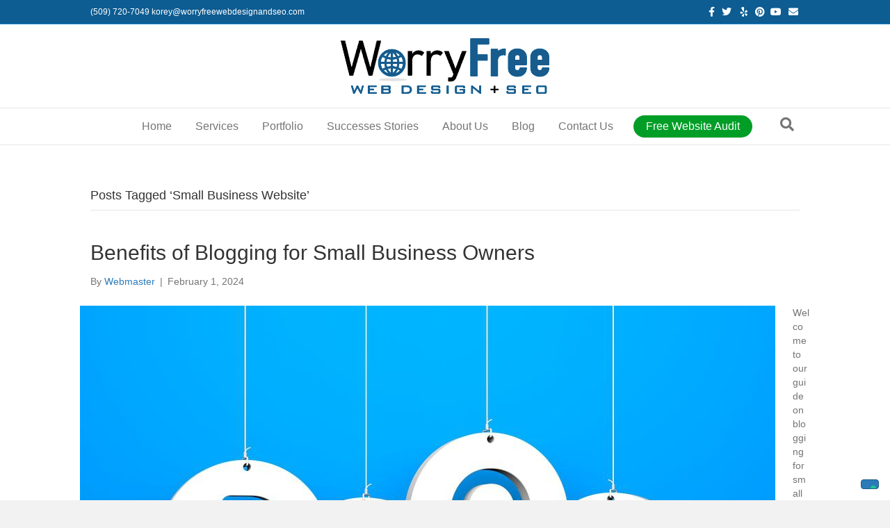

--- FILE ---
content_type: text/html; charset=UTF-8
request_url: https://worryfreewebdesignandseo.com/tag/small-business-website/
body_size: 13262
content:
<!DOCTYPE html>
<html lang="en-US" prefix="og: https://ogp.me/ns#">
<head>
<meta charset="UTF-8"/>
<meta name='viewport' content='width=device-width, initial-scale=1.0'/>
<meta http-equiv='X-UA-Compatible' content='IE=edge'/>
<link rel="profile" href="https://gmpg.org/xfn/11"/>
<style>img:is([sizes="auto" i], [sizes^="auto," i]){contain-intrinsic-size:3000px 1500px}</style>
<title>Small Business Website Worry Free Web Design and SEO</title>
<meta name="robots" content="follow, index, max-snippet:-1, max-video-preview:-1, max-image-preview:large"/>
<link rel="canonical" href="https://worryfreewebdesignandseo.com/tag/small-business-website/"/>
<meta property="og:locale" content="en_US"/>
<meta property="og:type" content="article"/>
<meta property="og:title" content="Small Business Website Worry Free Web Design and SEO"/>
<meta property="og:url" content="https://worryfreewebdesignandseo.com/tag/small-business-website/"/>
<meta property="og:site_name" content="Worry Free Web Design and SEO"/>
<meta property="article:publisher" content="https://www.facebook.com/worryfreewebdesignandseo/"/>
<meta name="twitter:card" content="summary_large_image"/>
<meta name="twitter:title" content="Small Business Website Worry Free Web Design and SEO"/>
<meta name="twitter:site" content="@@WorryFreeWebSEO"/>
<meta name="twitter:label1" content="Posts"/>
<meta name="twitter:data1" content="2"/>
<script type="application/ld+json" class="rank-math-schema-pro">{"@context":"https://schema.org","@graph":[{"@type":"Place","@id":"https://worryfreewebdesignandseo.com/#place","address":{"@type":"PostalAddress","streetAddress":"216 E Second Street","addressLocality":"Rosalia","addressRegion":"WA","postalCode":"99170","addressCountry":"United States"}},{"@type":"LocalBusiness","@id":"https://worryfreewebdesignandseo.com/#organization","name":"Worry Free Web Design and SEO","url":"https://worryfreewebdesignandseo.com","sameAs":["https://www.facebook.com/worryfreewebdesignandseo/","https://twitter.com/@WorryFreeWebSEO","https://www.pinterest.com/worryfreeseo/","https://www.youtube.com/channel/UC3BA1TOFxeP00sdBHuumE_w","https://www.linkedin.com/company/worry-free-web-design-and-seo/"],"address":{"@type":"PostalAddress","streetAddress":"216 E Second Street","addressLocality":"Rosalia","addressRegion":"WA","postalCode":"99170","addressCountry":"United States"},"logo":{"@type":"ImageObject","@id":"https://worryfreewebdesignandseo.com/#logo","url":"https://worryfreewebdesignandseo.com/wp-content/uploads/2018/05/Worry-Free-Web-Design-Logo-300x80-blue.png","contentUrl":"https://worryfreewebdesignandseo.com/wp-content/uploads/2018/05/Worry-Free-Web-Design-Logo-300x80-blue.png","caption":"Worry Free Web Design and SEO","inLanguage":"en-US","width":"196","height":"52"},"priceRange":"$$","openingHours":["Monday,Tuesday,Wednesday,Thursday,Friday,Saturday,Sunday :-:"],"location":{"@id":"https://worryfreewebdesignandseo.com/#place"},"image":{"@id":"https://worryfreewebdesignandseo.com/#logo"},"telephone":"+15097207049"},{"@type":"WebSite","@id":"https://worryfreewebdesignandseo.com/#website","url":"https://worryfreewebdesignandseo.com","name":"Worry Free Web Design and SEO","publisher":{"@id":"https://worryfreewebdesignandseo.com/#organization"},"inLanguage":"en-US"},{"@type":"BreadcrumbList","@id":"https://worryfreewebdesignandseo.com/tag/small-business-website/#breadcrumb","itemListElement":[{"@type":"ListItem","position":"1","item":{"@id":"https://worryfreewebdesignandseo.com","name":"Home"}},{"@type":"ListItem","position":"2","item":{"@id":"https://worryfreewebdesignandseo.com/tag/small-business-website/","name":"Small Business Website"}}]},{"@type":"CollectionPage","@id":"https://worryfreewebdesignandseo.com/tag/small-business-website/#webpage","url":"https://worryfreewebdesignandseo.com/tag/small-business-website/","name":"Small Business Website Worry Free Web Design and SEO","isPartOf":{"@id":"https://worryfreewebdesignandseo.com/#website"},"inLanguage":"en-US","breadcrumb":{"@id":"https://worryfreewebdesignandseo.com/tag/small-business-website/#breadcrumb"}}]}</script>
<link rel='dns-prefetch' href='//cdn.iubenda.com'/>
<link rel="alternate" type="application/rss+xml" title="Worry Free Web Design and SEO &raquo; Feed" href="https://worryfreewebdesignandseo.com/feed/"/>
<link rel="alternate" type="application/rss+xml" title="Worry Free Web Design and SEO &raquo; Comments Feed" href="https://worryfreewebdesignandseo.com/comments/feed/"/>
<link rel="alternate" type="application/rss+xml" title="Worry Free Web Design and SEO &raquo; Small Business Website Tag Feed" href="https://worryfreewebdesignandseo.com/tag/small-business-website/feed/"/>
<link rel="stylesheet" type="text/css" href="//worryfreewebdesignandseo.com/wp-content/cache/wpfc-minified/f2xnmlzc/hxrka.css" media="all"/>
<style id='wp-block-library-theme-inline-css'>.wp-block-audio :where(figcaption){color:#555;font-size:13px;text-align:center}.is-dark-theme .wp-block-audio :where(figcaption){color:#ffffffa6}.wp-block-audio{margin:0 0 1em}.wp-block-code{border:1px solid #ccc;border-radius:4px;font-family:Menlo,Consolas,monaco,monospace;padding:.8em 1em}.wp-block-embed :where(figcaption){color:#555;font-size:13px;text-align:center}.is-dark-theme .wp-block-embed :where(figcaption){color:#ffffffa6}.wp-block-embed{margin:0 0 1em}.blocks-gallery-caption{color:#555;font-size:13px;text-align:center}.is-dark-theme .blocks-gallery-caption{color:#ffffffa6}:root :where(.wp-block-image figcaption){color:#555;font-size:13px;text-align:center}.is-dark-theme :root :where(.wp-block-image figcaption){color:#ffffffa6}.wp-block-image{margin:0 0 1em}.wp-block-pullquote{border-bottom:4px solid;border-top:4px solid;color:currentColor;margin-bottom:1.75em}.wp-block-pullquote cite,.wp-block-pullquote footer,.wp-block-pullquote__citation{color:currentColor;font-size:.8125em;font-style:normal;text-transform:uppercase}.wp-block-quote{border-left:.25em solid;margin:0 0 1.75em;padding-left:1em}.wp-block-quote cite,.wp-block-quote footer{color:currentColor;font-size:.8125em;font-style:normal;position:relative}.wp-block-quote:where(.has-text-align-right){border-left:none;border-right:.25em solid;padding-left:0;padding-right:1em}.wp-block-quote:where(.has-text-align-center){border:none;padding-left:0}.wp-block-quote.is-large,.wp-block-quote.is-style-large,.wp-block-quote:where(.is-style-plain){border:none}.wp-block-search .wp-block-search__label{font-weight:700}.wp-block-search__button{border:1px solid #ccc;padding:.375em .625em}:where(.wp-block-group.has-background){padding:1.25em 2.375em}.wp-block-separator.has-css-opacity{opacity:.4}.wp-block-separator{border:none;border-bottom:2px solid;margin-left:auto;margin-right:auto}.wp-block-separator.has-alpha-channel-opacity{opacity:1}.wp-block-separator:not(.is-style-wide):not(.is-style-dots){width:100px}.wp-block-separator.has-background:not(.is-style-dots){border-bottom:none;height:1px}.wp-block-separator.has-background:not(.is-style-wide):not(.is-style-dots){height:2px}.wp-block-table{margin:0 0 1em}.wp-block-table td,.wp-block-table th{word-break:normal}.wp-block-table :where(figcaption){color:#555;font-size:13px;text-align:center}.is-dark-theme .wp-block-table :where(figcaption){color:#ffffffa6}.wp-block-video :where(figcaption){color:#555;font-size:13px;text-align:center}.is-dark-theme .wp-block-video :where(figcaption){color:#ffffffa6}.wp-block-video{margin:0 0 1em}:root :where(.wp-block-template-part.has-background){margin-bottom:0;margin-top:0;padding:1.25em 2.375em}</style>
<style id='classic-theme-styles-inline-css'>.wp-block-button__link{color:#fff;background-color:#32373c;border-radius:9999px;box-shadow:none;text-decoration:none;padding:calc(.667em + 2px) calc(1.333em + 2px);font-size:1.125em}.wp-block-file__button{background:#32373c;color:#fff;text-decoration:none}</style>
<style id='global-styles-inline-css'>:root{--wp--preset--aspect-ratio--square:1;--wp--preset--aspect-ratio--4-3:4/3;--wp--preset--aspect-ratio--3-4:3/4;--wp--preset--aspect-ratio--3-2:3/2;--wp--preset--aspect-ratio--2-3:2/3;--wp--preset--aspect-ratio--16-9:16/9;--wp--preset--aspect-ratio--9-16:9/16;--wp--preset--color--black:#000;--wp--preset--color--cyan-bluish-gray:#abb8c3;--wp--preset--color--white:#fff;--wp--preset--color--pale-pink:#f78da7;--wp--preset--color--vivid-red:#cf2e2e;--wp--preset--color--luminous-vivid-orange:#ff6900;--wp--preset--color--luminous-vivid-amber:#fcb900;--wp--preset--color--light-green-cyan:#7bdcb5;--wp--preset--color--vivid-green-cyan:#00d084;--wp--preset--color--pale-cyan-blue:#8ed1fc;--wp--preset--color--vivid-cyan-blue:#0693e3;--wp--preset--color--vivid-purple:#9b51e0;--wp--preset--color--fl-heading-text:#333;--wp--preset--color--fl-body-bg:#f2f2f2;--wp--preset--color--fl-body-text:#757575;--wp--preset--color--fl-accent:#2b7bb9;--wp--preset--color--fl-accent-hover:#2b7bb9;--wp--preset--color--fl-topbar-bg:#0d5c92;--wp--preset--color--fl-topbar-text:#fff;--wp--preset--color--fl-topbar-link:#fff;--wp--preset--color--fl-topbar-hover:#2b7bb9;--wp--preset--color--fl-header-bg:#fff;--wp--preset--color--fl-header-text:#949494;--wp--preset--color--fl-header-link:#757575;--wp--preset--color--fl-header-hover:#2b7bb9;--wp--preset--color--fl-nav-bg:#fff;--wp--preset--color--fl-nav-link:#757575;--wp--preset--color--fl-nav-hover:#2b7bb9;--wp--preset--color--fl-content-bg:#fff;--wp--preset--color--fl-footer-widgets-bg:#3f3f3f;--wp--preset--color--fl-footer-widgets-text:#fff;--wp--preset--color--fl-footer-widgets-link:#2b7bb9;--wp--preset--color--fl-footer-widgets-hover:#2b7bb9;--wp--preset--color--fl-footer-bg:#000;--wp--preset--color--fl-footer-text:#fff;--wp--preset--color--fl-footer-link:#fff;--wp--preset--color--fl-footer-hover:#fff;--wp--preset--gradient--vivid-cyan-blue-to-vivid-purple:linear-gradient(135deg,rgba(6,147,227,1) 0%,#9b51e0 100%);--wp--preset--gradient--light-green-cyan-to-vivid-green-cyan:linear-gradient(135deg,#7adcb4 0%,#00d082 100%);--wp--preset--gradient--luminous-vivid-amber-to-luminous-vivid-orange:linear-gradient(135deg,rgba(252,185,0,1) 0%,rgba(255,105,0,1) 100%);--wp--preset--gradient--luminous-vivid-orange-to-vivid-red:linear-gradient(135deg,rgba(255,105,0,1) 0%,#cf2e2e 100%);--wp--preset--gradient--very-light-gray-to-cyan-bluish-gray:linear-gradient(135deg,#eee 0%,#a9b8c3 100%);--wp--preset--gradient--cool-to-warm-spectrum:linear-gradient(135deg,#4aeadc 0%,#9778d1 20%,#cf2aba 40%,#ee2c82 60%,#fb6962 80%,#fef84c 100%);--wp--preset--gradient--blush-light-purple:linear-gradient(135deg,#ffceec 0%,#9896f0 100%);--wp--preset--gradient--blush-bordeaux:linear-gradient(135deg,#fecda5 0%,#fe2d2d 50%,#6b003e 100%);--wp--preset--gradient--luminous-dusk:linear-gradient(135deg,#ffcb70 0%,#c751c0 50%,#4158d0 100%);--wp--preset--gradient--pale-ocean:linear-gradient(135deg,#fff5cb 0%,#b6e3d4 50%,#33a7b5 100%);--wp--preset--gradient--electric-grass:linear-gradient(135deg,#caf880 0%,#71ce7e 100%);--wp--preset--gradient--midnight:linear-gradient(135deg,#020381 0%,#2874fc 100%);--wp--preset--font-size--small:13px;--wp--preset--font-size--medium:20px;--wp--preset--font-size--large:36px;--wp--preset--font-size--x-large:42px;--wp--preset--spacing--20:.44rem;--wp--preset--spacing--30:.67rem;--wp--preset--spacing--40:1rem;--wp--preset--spacing--50:1.5rem;--wp--preset--spacing--60:2.25rem;--wp--preset--spacing--70:3.38rem;--wp--preset--spacing--80:5.06rem;--wp--preset--shadow--natural:6px 6px 9px rgba(0,0,0,.2);--wp--preset--shadow--deep:12px 12px 50px rgba(0,0,0,.4);--wp--preset--shadow--sharp:6px 6px 0 rgba(0,0,0,.2);--wp--preset--shadow--outlined:6px 6px 0 -3px rgba(255,255,255,1) , 6px 6px rgba(0,0,0,1);--wp--preset--shadow--crisp:6px 6px 0 rgba(0,0,0,1)}:where(.is-layout-flex){gap:.5em}:where(.is-layout-grid){gap:.5em}body .is-layout-flex{display:flex}.is-layout-flex{flex-wrap:wrap;align-items:center}.is-layout-flex > :is(*, div){margin:0}body .is-layout-grid{display:grid}.is-layout-grid > :is(*, div){margin:0}:where(.wp-block-columns.is-layout-flex){gap:2em}:where(.wp-block-columns.is-layout-grid){gap:2em}:where(.wp-block-post-template.is-layout-flex){gap:1.25em}:where(.wp-block-post-template.is-layout-grid){gap:1.25em}.has-black-color{color:var(--wp--preset--color--black)!important}.has-cyan-bluish-gray-color{color:var(--wp--preset--color--cyan-bluish-gray)!important}.has-white-color{color:var(--wp--preset--color--white)!important}.has-pale-pink-color{color:var(--wp--preset--color--pale-pink)!important}.has-vivid-red-color{color:var(--wp--preset--color--vivid-red)!important}.has-luminous-vivid-orange-color{color:var(--wp--preset--color--luminous-vivid-orange)!important}.has-luminous-vivid-amber-color{color:var(--wp--preset--color--luminous-vivid-amber)!important}.has-light-green-cyan-color{color:var(--wp--preset--color--light-green-cyan)!important}.has-vivid-green-cyan-color{color:var(--wp--preset--color--vivid-green-cyan)!important}.has-pale-cyan-blue-color{color:var(--wp--preset--color--pale-cyan-blue)!important}.has-vivid-cyan-blue-color{color:var(--wp--preset--color--vivid-cyan-blue)!important}.has-vivid-purple-color{color:var(--wp--preset--color--vivid-purple)!important}.has-black-background-color{background-color:var(--wp--preset--color--black)!important}.has-cyan-bluish-gray-background-color{background-color:var(--wp--preset--color--cyan-bluish-gray)!important}.has-white-background-color{background-color:var(--wp--preset--color--white)!important}.has-pale-pink-background-color{background-color:var(--wp--preset--color--pale-pink)!important}.has-vivid-red-background-color{background-color:var(--wp--preset--color--vivid-red)!important}.has-luminous-vivid-orange-background-color{background-color:var(--wp--preset--color--luminous-vivid-orange)!important}.has-luminous-vivid-amber-background-color{background-color:var(--wp--preset--color--luminous-vivid-amber)!important}.has-light-green-cyan-background-color{background-color:var(--wp--preset--color--light-green-cyan)!important}.has-vivid-green-cyan-background-color{background-color:var(--wp--preset--color--vivid-green-cyan)!important}.has-pale-cyan-blue-background-color{background-color:var(--wp--preset--color--pale-cyan-blue)!important}.has-vivid-cyan-blue-background-color{background-color:var(--wp--preset--color--vivid-cyan-blue)!important}.has-vivid-purple-background-color{background-color:var(--wp--preset--color--vivid-purple)!important}.has-black-border-color{border-color:var(--wp--preset--color--black)!important}.has-cyan-bluish-gray-border-color{border-color:var(--wp--preset--color--cyan-bluish-gray)!important}.has-white-border-color{border-color:var(--wp--preset--color--white)!important}.has-pale-pink-border-color{border-color:var(--wp--preset--color--pale-pink)!important}.has-vivid-red-border-color{border-color:var(--wp--preset--color--vivid-red)!important}.has-luminous-vivid-orange-border-color{border-color:var(--wp--preset--color--luminous-vivid-orange)!important}.has-luminous-vivid-amber-border-color{border-color:var(--wp--preset--color--luminous-vivid-amber)!important}.has-light-green-cyan-border-color{border-color:var(--wp--preset--color--light-green-cyan)!important}.has-vivid-green-cyan-border-color{border-color:var(--wp--preset--color--vivid-green-cyan)!important}.has-pale-cyan-blue-border-color{border-color:var(--wp--preset--color--pale-cyan-blue)!important}.has-vivid-cyan-blue-border-color{border-color:var(--wp--preset--color--vivid-cyan-blue)!important}.has-vivid-purple-border-color{border-color:var(--wp--preset--color--vivid-purple)!important}.has-vivid-cyan-blue-to-vivid-purple-gradient-background{background:var(--wp--preset--gradient--vivid-cyan-blue-to-vivid-purple)!important}.has-light-green-cyan-to-vivid-green-cyan-gradient-background{background:var(--wp--preset--gradient--light-green-cyan-to-vivid-green-cyan)!important}.has-luminous-vivid-amber-to-luminous-vivid-orange-gradient-background{background:var(--wp--preset--gradient--luminous-vivid-amber-to-luminous-vivid-orange)!important}.has-luminous-vivid-orange-to-vivid-red-gradient-background{background:var(--wp--preset--gradient--luminous-vivid-orange-to-vivid-red)!important}.has-very-light-gray-to-cyan-bluish-gray-gradient-background{background:var(--wp--preset--gradient--very-light-gray-to-cyan-bluish-gray)!important}.has-cool-to-warm-spectrum-gradient-background{background:var(--wp--preset--gradient--cool-to-warm-spectrum)!important}.has-blush-light-purple-gradient-background{background:var(--wp--preset--gradient--blush-light-purple)!important}.has-blush-bordeaux-gradient-background{background:var(--wp--preset--gradient--blush-bordeaux)!important}.has-luminous-dusk-gradient-background{background:var(--wp--preset--gradient--luminous-dusk)!important}.has-pale-ocean-gradient-background{background:var(--wp--preset--gradient--pale-ocean)!important}.has-electric-grass-gradient-background{background:var(--wp--preset--gradient--electric-grass)!important}.has-midnight-gradient-background{background:var(--wp--preset--gradient--midnight)!important}.has-small-font-size{font-size:var(--wp--preset--font-size--small)!important}.has-medium-font-size{font-size:var(--wp--preset--font-size--medium)!important}.has-large-font-size{font-size:var(--wp--preset--font-size--large)!important}.has-x-large-font-size{font-size:var(--wp--preset--font-size--x-large)!important}:where(.wp-block-post-template.is-layout-flex){gap:1.25em}:where(.wp-block-post-template.is-layout-grid){gap:1.25em}:where(.wp-block-columns.is-layout-flex){gap:2em}:where(.wp-block-columns.is-layout-grid){gap:2em}:root :where(.wp-block-pullquote){font-size:1.5em;line-height:1.6}</style>
<link rel="stylesheet" type="text/css" href="//worryfreewebdesignandseo.com/wp-content/cache/wpfc-minified/qkceknmz/hxsio.css" media="all"/>
<link rel="https://api.w.org/" href="https://worryfreewebdesignandseo.com/wp-json/"/><link rel="alternate" title="JSON" type="application/json" href="https://worryfreewebdesignandseo.com/wp-json/wp/v2/tags/13"/><link rel="EditURI" type="application/rsd+xml" title="RSD" href="https://worryfreewebdesignandseo.com/xmlrpc.php?rsd"/>
<meta name="generator" content="WordPress 6.8.2"/>
<style>ul.legalfooter li{list-style:none;float:left;padding-right:20px}.accept{display:none;border:1px solid #000;background:#000;color:#fff;border-radius:3px;-moz-border-radius:3px;-webkit-border-radius:3px;padding:5px}</style>
<script id="google_gtagjs" src="https://www.googletagmanager.com/gtag/js?id=G-2WR0LYKJZ8" async></script>
<style id="wp-custom-css">.fl-page-nav .navbar-nav>li.ss-nav-button{padding:10px}.fl-page-nav .navbar-nav>li.ss-nav-button>a{padding:5px 18px!important;color:#fff!important;border-radius:20px;background-color:#009e26}.fl-page-header-fixed .fl-page-nav .navbar-nav>li.ss-nav-button>a{position:relative;bottom:6px}.fl-page-nav .navbar-nav>li.ss-nav-button>a:active,.fl-page-nav .navbar-nav>li.ss-nav-button>a:hover{color:#fff!important;background-color:#0d5c92}</style>
<link rel="apple-touch-icon" sizes="180x180" href="/apple-touch-icon.png">
<link rel="icon" type="image/png" sizes="32x32" href="/favicon-32x32.png">
<link rel="icon" type="image/png" sizes="16x16" href="/favicon-16x16.png">
<link rel="manifest" href="/site.webmanifest">
<link rel="mask-icon" href="/safari-pinned-tab.svg" color="#5bbad5">
<meta name="msapplication-TileColor" content="#da532c">
<meta name="theme-color" content="#ffffff">
<script data-wpfc-render="false">var Wpfcll={s:[],osl:0,scroll:false,i:function(){Wpfcll.ss();window.addEventListener('load',function(){let observer=new MutationObserver(mutationRecords=>{Wpfcll.osl=Wpfcll.s.length;Wpfcll.ss();if(Wpfcll.s.length > Wpfcll.osl){Wpfcll.ls(false);}});observer.observe(document.getElementsByTagName("html")[0],{childList:true,attributes:true,subtree:true,attributeFilter:["src"],attributeOldValue:false,characterDataOldValue:false});Wpfcll.ls(true);});window.addEventListener('scroll',function(){Wpfcll.scroll=true;Wpfcll.ls(false);});window.addEventListener('resize',function(){Wpfcll.scroll=true;Wpfcll.ls(false);});window.addEventListener('click',function(){Wpfcll.scroll=true;Wpfcll.ls(false);});},c:function(e,pageload){var w=document.documentElement.clientHeight || body.clientHeight;var n=0;if(pageload){n=0;}else{n=(w > 800) ? 800:200;n=Wpfcll.scroll ? 800:n;}var er=e.getBoundingClientRect();var t=0;var p=e.parentNode ? e.parentNode:false;if(typeof p.getBoundingClientRect=="undefined"){var pr=false;}else{var pr=p.getBoundingClientRect();}if(er.x==0 && er.y==0){for(var i=0;i < 10;i++){if(p){if(pr.x==0 && pr.y==0){if(p.parentNode){p=p.parentNode;}if(typeof p.getBoundingClientRect=="undefined"){pr=false;}else{pr=p.getBoundingClientRect();}}else{t=pr.top;break;}}};}else{t=er.top;}if(w - t+n > 0){return true;}return false;},r:function(e,pageload){var s=this;var oc,ot;try{oc=e.getAttribute("data-wpfc-original-src");ot=e.getAttribute("data-wpfc-original-srcset");originalsizes=e.getAttribute("data-wpfc-original-sizes");if(s.c(e,pageload)){if(oc || ot){if(e.tagName=="DIV" || e.tagName=="A" || e.tagName=="SPAN"){e.style.backgroundImage="url("+oc+")";e.removeAttribute("data-wpfc-original-src");e.removeAttribute("data-wpfc-original-srcset");e.removeAttribute("onload");}else{if(oc){e.setAttribute('src',oc);}if(ot){e.setAttribute('srcset',ot);}if(originalsizes){e.setAttribute('sizes',originalsizes);}if(e.getAttribute("alt") && e.getAttribute("alt")=="blank"){e.removeAttribute("alt");}e.removeAttribute("data-wpfc-original-src");e.removeAttribute("data-wpfc-original-srcset");e.removeAttribute("data-wpfc-original-sizes");e.removeAttribute("onload");if(e.tagName=="IFRAME"){var y="https://www.youtube.com/embed/";if(navigator.userAgent.match(/\sEdge?\/\d/i)){e.setAttribute('src',e.getAttribute("src").replace(/.+\/templates\/youtube\.html\#/,y));}e.onload=function(){if(typeof window.jQuery !="undefined"){if(jQuery.fn.fitVids){jQuery(e).parent().fitVids({customSelector:"iframe[src]"});}}var s=e.getAttribute("src").match(/templates\/youtube\.html\#(.+)/);if(s){try{var i=e.contentDocument || e.contentWindow;if(i.location.href=="about:blank"){e.setAttribute('src',y+s[1]);}}catch(err){e.setAttribute('src',y+s[1]);}}}}}}else{if(e.tagName=="NOSCRIPT"){if(typeof window.jQuery !="undefined"){if(jQuery(e).attr("data-type")=="wpfc"){e.removeAttribute("data-type");jQuery(e).after(jQuery(e).text());}}}}}}catch(error){console.log(error);console.log("==>",e);}},ss:function(){var i=Array.prototype.slice.call(document.getElementsByTagName("img"));var f=Array.prototype.slice.call(document.getElementsByTagName("iframe"));var d=Array.prototype.slice.call(document.getElementsByTagName("div"));var a=Array.prototype.slice.call(document.getElementsByTagName("a"));var s=Array.prototype.slice.call(document.getElementsByTagName("span"));var n=Array.prototype.slice.call(document.getElementsByTagName("noscript"));this.s=i.concat(f).concat(d).concat(a).concat(s).concat(n);},ls:function(pageload){var s=this;[].forEach.call(s.s,function(e,index){s.r(e,pageload);});}};document.addEventListener('DOMContentLoaded',function(){wpfci();});function wpfci(){Wpfcll.i();}</script>
</head>
<body class="archive tag tag-small-business-website tag-13 wp-theme-bb-theme wp-child-theme-bb-theme-child fl-builder-2-9-4 fl-theme-1-7-18-1 fl-no-js fl-framework-bootstrap fl-preset-default fl-full-width fl-shrink fl-scroll-to-top fl-search-active" itemscope="itemscope" itemtype="https://schema.org/WebPage">
<noscript><p><a target="_blank" href="https://www.iubenda.com/privacy-policy/30902670/cookie-policy">Cookie policy</a></p></noscript><a aria-label="Skip to content" class="fl-screen-reader-text" href="#fl-main-content">Skip to content</a><div class="fl-page">
<div class="fl-page-bar">
<div class="fl-page-bar-container container">
<div class="fl-page-bar-row row">
<div class="col-sm-6 col-md-6 text-left clearfix"><div class="fl-page-bar-text fl-page-bar-text-1">(509) 720-7049 <a href="/cdn-cgi/l/email-protection" class="__cf_email__" data-cfemail="375c5845524e77405845454e514552524052555352445e50595659534452581954585a">[email&#160;protected]</a></div></div><div class="col-sm-6 col-md-6 text-right clearfix">	<div class="fl-social-icons"> <a href="https://www.facebook.com/worryfreewebdesignandseo/" target="_self" rel="noopener noreferrer"><span class="sr-only">Facebook</span><i aria-hidden="true" class="fab fa-facebook-f mono"></i></a><a href="https://twitter.com/WorryFreeWebSEO" target="_self" rel="noopener noreferrer"><span class="sr-only">Twitter</span><i aria-hidden="true" class="fab fa-twitter mono"></i></a><a href="https://www.yelp.com/biz/worry-free-web-design-and-seo-mukilteo" target="_self" rel="noopener noreferrer"><span class="sr-only">Yelp</span><i aria-hidden="true" class="fab fa-yelp mono"></i></a><a href="https://www.pinterest.com/worryfreeseo/" target="_self" rel="noopener noreferrer"><span class="sr-only">Pinterest</span><i aria-hidden="true" class="fab fa-pinterest mono"></i></a><a href="https://www.youtube.com/channel/UC3BA1TOFxeP00sdBHuumE_w" target="_self" rel="noopener noreferrer"><span class="sr-only">Youtube</span><i aria-hidden="true" class="fab fa-youtube mono"></i></a><a href="/cdn-cgi/l/email-protection#87ece8f5e2fec7f0e8f5f5fee1f5e2e2f0e2e5e3e2f4eee0e9e6e9e3f4e2e8a9e4e8ea" rel="noopener noreferrer"><span class="sr-only">Email</span><i aria-hidden="true" class="fas fa-envelope mono"></i></a></div></div></div></div></div><header class="fl-page-header fl-page-header-primary fl-page-nav-centered fl-page-nav-toggle-button fl-page-nav-toggle-visible-mobile" itemscope="itemscope" itemtype="https://schema.org/WPHeader" role="banner">
<div class="fl-page-header-wrap">
<div class="fl-page-header-container container">
<div class="fl-page-header-row row">
<div class="col-md-12 fl-page-header-logo-col">
<div class="fl-page-header-logo" itemscope="itemscope" itemtype="https://schema.org/Organization"> <a href="https://worryfreewebdesignandseo.com/" itemprop="url"><img class="fl-logo-img" loading="false" data-no-lazy="1" itemscope itemtype="https://schema.org/ImageObject" src="https://worryfreewebdesignandseo.com/wp-content/uploads/2018/05/Worry-Free-Web-Design-Logo-300x80-blue.png" data-retina="" title="" width="300" data-width="300" height="80" data-height="80" alt="Worry Free Web Design and SEO"/><meta itemprop="name" content="Worry Free Web Design and SEO"/></a></div></div></div></div></div><div class="fl-page-nav-wrap">
<div class="fl-page-nav-container container">
<nav class="fl-page-nav fl-nav navbar navbar-default navbar-expand-md" aria-label="Header Menu" itemscope="itemscope" itemtype="https://schema.org/SiteNavigationElement" role="navigation">
<button type="button" class="navbar-toggle navbar-toggler" data-toggle="collapse" data-target=".fl-page-nav-collapse">
<span>Menu</span>
</button>
<div class="fl-page-nav-collapse collapse navbar-collapse">
<ul id="menu-main-menu" class="nav navbar-nav menu fl-theme-menu"><li id="menu-item-8545" class="menu-item menu-item-type-post_type menu-item-object-page menu-item-home menu-item-8545 nav-item"><a href="https://worryfreewebdesignandseo.com/" title="Worry Free Web Design and SEO Home" class="nav-link">Home</a></li>
<li id="menu-item-88" class="menu-item menu-item-type-custom menu-item-object-custom menu-item-has-children menu-item-88 nav-item"><a href="#" title="Web Design and SEO Services" class="nav-link">Services</a><div class="fl-submenu-icon-wrap"><span class="fl-submenu-toggle-icon"></span></div><ul class="sub-menu">
<li id="menu-item-25854" class="menu-item menu-item-type-post_type menu-item-object-page menu-item-25854 nav-item"><a href="https://worryfreewebdesignandseo.com/local-seo/" class="nav-link">Local SEO</a></li>
<li id="menu-item-16390" class="menu-item menu-item-type-post_type menu-item-object-page menu-item-16390 nav-item"><a href="https://worryfreewebdesignandseo.com/e-commerce-seo/" class="nav-link">E-Commerce SEO</a></li>
<li id="menu-item-86" class="menu-item menu-item-type-post_type menu-item-object-page menu-item-86 nav-item"><a href="https://worryfreewebdesignandseo.com/spokane-web-design-company/" class="nav-link">Web Design</a></li>
<li id="menu-item-84" class="menu-item menu-item-type-post_type menu-item-object-page menu-item-84 nav-item"><a href="https://worryfreewebdesignandseo.com/spokane-social-media-management/" title="Social Media Marketing" class="nav-link">Social Media</a></li>
</ul>
</li>
<li id="menu-item-83" class="menu-item menu-item-type-post_type menu-item-object-page menu-item-83 nav-item"><a href="https://worryfreewebdesignandseo.com/portfolio/" title="Web Design Portfolio" class="nav-link">Portfolio</a></li>
<li id="menu-item-21889" class="menu-item menu-item-type-post_type menu-item-object-page menu-item-21889 nav-item"><a href="https://worryfreewebdesignandseo.com/successes-stories/" class="nav-link">Successes Stories</a></li>
<li id="menu-item-100" class="menu-item menu-item-type-post_type menu-item-object-page menu-item-has-children menu-item-100 nav-item"><a href="https://worryfreewebdesignandseo.com/about-us/" title="About Worry Free Web Design and SEO" class="nav-link">About Us</a><div class="fl-submenu-icon-wrap"><span class="fl-submenu-toggle-icon"></span></div><ul class="sub-menu">
<li id="menu-item-145" class="menu-item menu-item-type-post_type menu-item-object-page menu-item-145 nav-item"><a href="https://worryfreewebdesignandseo.com/client-support/" title="Client Support &#8211; Helpdesk" class="nav-link">Client Support</a></li>
<li id="menu-item-146" class="menu-item menu-item-type-post_type menu-item-object-page menu-item-146 nav-item"><a href="https://worryfreewebdesignandseo.com/faq/" class="nav-link">FAQ</a></li>
</ul>
</li>
<li id="menu-item-97" class="menu-item menu-item-type-post_type menu-item-object-page menu-item-97 nav-item"><a href="https://worryfreewebdesignandseo.com/blog/" title="Tips, Tricks, DIY, and Website Updates" class="nav-link">Blog</a></li>
<li id="menu-item-98" class="menu-item menu-item-type-post_type menu-item-object-page menu-item-98 nav-item"><a href="https://worryfreewebdesignandseo.com/contact-us/" class="nav-link">Contact Us</a></li>
<li id="menu-item-8552" class="ss-nav-button menu-item menu-item-type-post_type menu-item-object-page menu-item-8552 nav-item"><a href="https://worryfreewebdesignandseo.com/free-website-audit/" class="nav-link">Free Website Audit</a></li>
</ul><div class="fl-page-nav-search"> <a href="#" class="fas fa-search" aria-label="Search" aria-expanded="false" aria-haspopup="true" id='flsearchform'></a> <form method="get" role="search" aria-label="Search" action="https://worryfreewebdesignandseo.com/" title="Type and press Enter to search."> <input type="search" class="fl-search-input form-control" name="s" placeholder="Search" value="" aria-labelledby="flsearchform"/> </form></div></div></nav></div></div></header>
<div id="fl-main-content" class="fl-page-content" itemprop="mainContentOfPage" role="main">
<div class="fl-archive container">
<div class="row">
<div class="fl-content col-md-12" itemscope="itemscope" itemtype="https://schema.org/Blog">
<header class="fl-archive-header" role="banner">
<h1 class="fl-archive-title">Posts Tagged &#8216;Small Business Website&#8217;</h1>
</header>
<article class="fl-post post-26063 post type-post status-publish format-standard has-post-thumbnail hentry category-how-tos category-seo tag-blog tag-seo-for-small-business tag-small-business-website" id="fl-post-26063" itemscope="itemscope" itemtype="https://schema.org/BlogPosting">
<header class="fl-post-header">
<h2 class="fl-post-title" itemprop="headline">
<a href="https://worryfreewebdesignandseo.com/benefits-blogging-small-business/" rel="bookmark" title="Benefits of Blogging for Small Business Owners ">Benefits of Blogging for Small Business Owners </a>
</h2>
<div class="fl-post-meta fl-post-meta-top"><span class="fl-post-author">By <a href="https://worryfreewebdesignandseo.com/author/adminx/"><span>Webmaster</span></a></span><span class="fl-sep"> | </span><span class="fl-post-date">February 1, 2024</span></div><meta itemscope itemprop="mainEntityOfPage" itemtype="https://schema.org/WebPage" itemid="https://worryfreewebdesignandseo.com/benefits-blogging-small-business/" content="Benefits of Blogging for Small Business Owners "/><meta itemprop="datePublished" content="2024-02-01"/><meta itemprop="dateModified" content="2025-05-19"/><div itemprop="publisher" itemscope itemtype="https://schema.org/Organization"><meta itemprop="name" content="Worry Free Web Design and SEO"><div itemprop="logo" itemscope itemtype="https://schema.org/ImageObject"><meta itemprop="url" content="https://worryfreewebdesignandseo.com/wp-content/uploads/2018/05/Worry-Free-Web-Design-Logo-300x80-blue.png"></div></div><div itemscope itemprop="author" itemtype="https://schema.org/Person"><meta itemprop="url" content="https://worryfreewebdesignandseo.com/author/adminx/"/><meta itemprop="name" content="Webmaster"/></div><div itemscope itemprop="image" itemtype="https://schema.org/ImageObject"><meta itemprop="url" content="https://worryfreewebdesignandseo.com/wp-content/uploads/2024/02/small-business-blogging.jpg"/><meta itemprop="width" content="1000"/><meta itemprop="height" content="625"/></div><div itemprop="interactionStatistic" itemscope itemtype="https://schema.org/InteractionCounter"><meta itemprop="interactionType" content="https://schema.org/CommentAction"/><meta itemprop="userInteractionCount" content="0"/></div></header>
<div class="row fl-post-image-beside-wrap">
<div class="fl-post-image-beside">
<div class="fl-post-thumb"> <a href="https://worryfreewebdesignandseo.com/benefits-blogging-small-business/" rel="bookmark" title="Benefits of Blogging for Small Business Owners "> <img width="1000" height="625" src="https://worryfreewebdesignandseo.com/wp-content/uploads/2024/02/small-business-blogging.jpg" class="attachment-large size-large wp-post-image" alt="small-business-blogging" aria-label="Benefits of Blogging for Small Business Owners " decoding="async" fetchpriority="high" srcset="https://worryfreewebdesignandseo.com/wp-content/uploads/2024/02/small-business-blogging.jpg 1000w, https://worryfreewebdesignandseo.com/wp-content/uploads/2024/02/small-business-blogging-300x188.jpg 300w, https://worryfreewebdesignandseo.com/wp-content/uploads/2024/02/small-business-blogging-768x480.jpg 768w" sizes="(max-width: 1000px) 100vw, 1000px" title="small business blogging"> </a></div></div><div class="fl-post-content-beside">
<div class="fl-post-content clearfix" itemprop="text"> <p>Welcome to our guide on blogging for small businesses. In this blog article, we&#8217;ll explore how blogging can be a game-changer for your online presence and provide you with insights into why you should be starting a blog for your small business, if you don&#8217;t already have one. Before we delve into the &#8220;how,&#8221; let&#8217;s&hellip;</p> <a class="fl-post-more-link" href="https://worryfreewebdesignandseo.com/benefits-blogging-small-business/">Read More</a></div></div></div></article>
<article class="fl-post post-12633 post type-post status-publish format-standard has-post-thumbnail hentry category-general category-seo tag-seo-for-small-business tag-small-business-website" id="fl-post-12633" itemscope="itemscope" itemtype="https://schema.org/BlogPosting">
<header class="fl-post-header">
<h2 class="fl-post-title" itemprop="headline">
<a href="https://worryfreewebdesignandseo.com/10-reason-a-website-is-crucial-for-your-business-learn-why/" rel="bookmark" title="10 Reason A Website Is Crucial For Your Business. Learn Why!">10 Reason A Website Is Crucial For Your Business. Learn Why!</a>
</h2>
<div class="fl-post-meta fl-post-meta-top"><span class="fl-post-author">By <a href="https://worryfreewebdesignandseo.com/author/adminx/"><span>Webmaster</span></a></span><span class="fl-sep"> | </span><span class="fl-post-date">October 31, 2019</span></div><meta itemscope itemprop="mainEntityOfPage" itemtype="https://schema.org/WebPage" itemid="https://worryfreewebdesignandseo.com/10-reason-a-website-is-crucial-for-your-business-learn-why/" content="10 Reason A Website Is Crucial For Your Business. Learn Why!"/><meta itemprop="datePublished" content="2019-10-31"/><meta itemprop="dateModified" content="2025-05-19"/><div itemprop="publisher" itemscope itemtype="https://schema.org/Organization"><meta itemprop="name" content="Worry Free Web Design and SEO"><div itemprop="logo" itemscope itemtype="https://schema.org/ImageObject"><meta itemprop="url" content="https://worryfreewebdesignandseo.com/wp-content/uploads/2018/05/Worry-Free-Web-Design-Logo-300x80-blue.png"></div></div><div itemscope itemprop="author" itemtype="https://schema.org/Person"><meta itemprop="url" content="https://worryfreewebdesignandseo.com/author/adminx/"/><meta itemprop="name" content="Webmaster"/></div><div itemscope itemprop="image" itemtype="https://schema.org/ImageObject"><meta itemprop="url" content="https://worryfreewebdesignandseo.com/wp-content/uploads/2019/10/10-reasons-a-website-is-crucial-for-your-business.jpg"/><meta itemprop="width" content="1447"/><meta itemprop="height" content="965"/></div><div itemprop="interactionStatistic" itemscope itemtype="https://schema.org/InteractionCounter"><meta itemprop="interactionType" content="https://schema.org/CommentAction"/><meta itemprop="userInteractionCount" content="0"/></div></header>
<div class="row fl-post-image-beside-wrap">
<div class="fl-post-image-beside">
<div class="fl-post-thumb"> <a href="https://worryfreewebdesignandseo.com/10-reason-a-website-is-crucial-for-your-business-learn-why/" rel="bookmark" title="10 Reason A Website Is Crucial For Your Business. Learn Why!"> <img width="1024" height="683" src="https://worryfreewebdesignandseo.com/wp-content/uploads/2019/10/10-reasons-a-website-is-crucial-for-your-business-1024x683.jpg" class="attachment-large size-large wp-post-image" alt="10 Reasons A Website Is Crucial For Your Business" aria-label="10 Reason A Website Is Crucial For Your Business. Learn Why!" decoding="async" srcset="https://worryfreewebdesignandseo.com/wp-content/uploads/2019/10/10-reasons-a-website-is-crucial-for-your-business-1024x683.jpg 1024w, https://worryfreewebdesignandseo.com/wp-content/uploads/2019/10/10-reasons-a-website-is-crucial-for-your-business-300x200.jpg 300w, https://worryfreewebdesignandseo.com/wp-content/uploads/2019/10/10-reasons-a-website-is-crucial-for-your-business-768x512.jpg 768w, https://worryfreewebdesignandseo.com/wp-content/uploads/2019/10/10-reasons-a-website-is-crucial-for-your-business.jpg 1447w" sizes="(max-width: 1024px) 100vw, 1024px" title="10 reasons a website is crucial for your business"> </a></div></div><div class="fl-post-content-beside">
<div class="fl-post-content clearfix" itemprop="text"> <p>1. The Internet is the Reason Why Phone Books are Obsolete When was the last time you’ve seen a phone book in homes and businesses? I’m going to guess that it’s been a while. Nowadays, people use the internet like a phonebook. When a customer first starts to think about the buying process for almost&hellip;</p> <a class="fl-post-more-link" href="https://worryfreewebdesignandseo.com/10-reason-a-website-is-crucial-for-your-business-learn-why/">Read More</a></div></div></div></article></div></div></div></div><footer class="fl-page-footer-wrap" itemscope="itemscope" itemtype="https://schema.org/WPFooter" role="contentinfo">
<div class="fl-page-footer-widgets">
<div class="fl-page-footer-widgets-container container">
<div class="fl-page-footer-widgets-row row">
<div class="col-sm-4 col-md-4 fl-page-footer-widget-col fl-page-footer-widget-col-1"><aside id="text-3" class="fl-widget widget_text"><h4 class="fl-widget-title">Worry Free Web Design and SEO</h4>			<div class="textwidget"><p>216 E 2nd St.<br/> Rosalia, WA 99170</p> <p>(509) 720-7049<br/> <a href="/cdn-cgi/l/email-protection" class="__cf_email__" data-cfemail="bbd0d4c9dec2fbccd4c9c9c2ddc9dedeccded9dfdec8d2dcd5dad5dfc8ded495d8d4d6">[email&#160;protected]</a></p></div></aside></div><div class="col-sm-4 col-md-4 fl-page-footer-widget-col fl-page-footer-widget-col-2"><aside id="nav_menu-5" class="fl-widget widget_nav_menu"><h4 class="fl-widget-title">Web Design and SEO Tips</h4><div class="menu-blog-container"><ul id="menu-blog" class="menu"><li id="menu-item-16595" class="menu-item menu-item-type-post_type menu-item-object-post menu-item-16595"><a href="https://worryfreewebdesignandseo.com/how-to-get-more-customers-from-your-website/">How to Get More Customers From Your Website in 2024</a></li> <li id="menu-item-16596" class="menu-item menu-item-type-post_type menu-item-object-post menu-item-16596"><a href="https://worryfreewebdesignandseo.com/why-every-small-business-should-have-a-great-website/">Why Every Small Business Should Have a Great Website</a></li> <li id="menu-item-16597" class="menu-item menu-item-type-post_type menu-item-object-post menu-item-16597"><a href="https://worryfreewebdesignandseo.com/the-complete-guide-to-seo-what-it-is-how-it-works-and-the-tools-youll-need/">The Complete Guide To SEO: What It Is, How It Works, And The Tools You’ll Need</a></li> <li id="menu-item-16598" class="menu-item menu-item-type-post_type menu-item-object-post menu-item-16598"><a href="https://worryfreewebdesignandseo.com/10-reason-a-website-is-crucial-for-your-business-learn-why/">10 Reason A Website Is Crucial For Your Business. Learn Why!</a></li> <li id="menu-item-16599" class="menu-item menu-item-type-post_type menu-item-object-post menu-item-16599"><a href="https://worryfreewebdesignandseo.com/10-ways-to-optimize-your-website/">10 ways to optimize your website</a></li> </ul></div></aside></div><div class="col-sm-4 col-md-4 fl-page-footer-widget-col fl-page-footer-widget-col-3"><aside id="grp_widget-2" class="fl-widget google-reviews-pro">
<div class="wp-gr wpac">
<div class="wp-google-list wp-dark">
<div class="wp-google-place">
<div class="wp-google-left"> <img onload="Wpfcll.r(this,true);" src="https://worryfreewebdesignandseo.com/wp-content/plugins/wp-fastest-cache-premium/pro/images/blank.gif" data-wpfc-original-src="https://lh3.googleusercontent.com/p/AF1QipMW3r780CWQk-_PnHGeXhL8R0zyc3ahW8vrB-Kg=s1600-w300-h300" alt="Worry Free Web Design and SEO" onerror="if(this.src!='https://lh3.googleusercontent.com/-8hepWJzFXpE/AAAAAAAAAAI/AAAAAAAAAAA/I80WzYfIxCQ/s64-c/114307615494839964028.jpg')this.src='https://lh3.googleusercontent.com/-8hepWJzFXpE/AAAAAAAAAAI/AAAAAAAAAAA/I80WzYfIxCQ/s64-c/114307615494839964028.jpg';"></div><div class="wp-google-right">
<div class="wp-google-name"> <a href="https://maps.google.com/?cid=18068803144649610975"><span>Worry Free Web Design and SEO</span></a></div><div> <span class="wp-google-rating">5.0</span> <span class="wp-google-stars"><span class="wp-stars"><span class="wp-star"><svg xmlns="http://www.w3.org/2000/svg" version="1.1" width="17" height="17" viewBox="0 0 1792 1792"><path d="M1728 647q0 22-26 48l-363 354 86 500q1 7 1 20 0 21-10.5 35.5t-30.5 14.5q-19 0-40-12l-449-236-449 236q-22 12-40 12-21 0-31.5-14.5t-10.5-35.5q0-6 2-20l86-500-364-354q-25-27-25-48 0-37 56-46l502-73 225-455q19-41 49-41t49 41l225 455 502 73q56 9 56 46z" fill="#e7711b"></path></svg></span><span class="wp-star"><svg xmlns="http://www.w3.org/2000/svg" version="1.1" width="17" height="17" viewBox="0 0 1792 1792"><path d="M1728 647q0 22-26 48l-363 354 86 500q1 7 1 20 0 21-10.5 35.5t-30.5 14.5q-19 0-40-12l-449-236-449 236q-22 12-40 12-21 0-31.5-14.5t-10.5-35.5q0-6 2-20l86-500-364-354q-25-27-25-48 0-37 56-46l502-73 225-455q19-41 49-41t49 41l225 455 502 73q56 9 56 46z" fill="#e7711b"></path></svg></span><span class="wp-star"><svg xmlns="http://www.w3.org/2000/svg" version="1.1" width="17" height="17" viewBox="0 0 1792 1792"><path d="M1728 647q0 22-26 48l-363 354 86 500q1 7 1 20 0 21-10.5 35.5t-30.5 14.5q-19 0-40-12l-449-236-449 236q-22 12-40 12-21 0-31.5-14.5t-10.5-35.5q0-6 2-20l86-500-364-354q-25-27-25-48 0-37 56-46l502-73 225-455q19-41 49-41t49 41l225 455 502 73q56 9 56 46z" fill="#e7711b"></path></svg></span><span class="wp-star"><svg xmlns="http://www.w3.org/2000/svg" version="1.1" width="17" height="17" viewBox="0 0 1792 1792"><path d="M1728 647q0 22-26 48l-363 354 86 500q1 7 1 20 0 21-10.5 35.5t-30.5 14.5q-19 0-40-12l-449-236-449 236q-22 12-40 12-21 0-31.5-14.5t-10.5-35.5q0-6 2-20l86-500-364-354q-25-27-25-48 0-37 56-46l502-73 225-455q19-41 49-41t49 41l225 455 502 73q56 9 56 46z" fill="#e7711b"></path></svg></span><span class="wp-star"><svg xmlns="http://www.w3.org/2000/svg" version="1.1" width="17" height="17" viewBox="0 0 1792 1792"><path d="M1728 647q0 22-26 48l-363 354 86 500q1 7 1 20 0 21-10.5 35.5t-30.5 14.5q-19 0-40-12l-449-236-449 236q-22 12-40 12-21 0-31.5-14.5t-10.5-35.5q0-6 2-20l86-500-364-354q-25-27-25-48 0-37 56-46l502-73 225-455q19-41 49-41t49 41l225 455 502 73q56 9 56 46z" fill="#e7711b"></path></svg></span></span></span></div><div class="wp-google-powered"> <img onload="Wpfcll.r(this,true);" src="https://worryfreewebdesignandseo.com/wp-content/plugins/wp-fastest-cache-premium/pro/images/blank.gif" data-wpfc-original-src="https://worryfreewebdesignandseo.com/wp-content/plugins/google-reviews-business/static/img/powered_by_google_on_non_white.png" alt="powered by Google"></div></div></div><div class="wp-google-content-inner">
<div class="wp-google-reviews">
<div class="wp-google-review">
<div class="wp-google-left"> <img onload="Wpfcll.r(this,true);" src="https://worryfreewebdesignandseo.com/wp-content/plugins/wp-fastest-cache-premium/pro/images/blank.gif" data-wpfc-original-src="https://lh5.ggpht.com/-RYooOPGLi54/AAAAAAAAAAI/AAAAAAAAAAA/XzF5tco2SZM/s128-c0x00000000-cc-rp-mo/photo.jpg" alt="Brenda Keel" onerror="if(this.src!='https://lh3.googleusercontent.com/-8hepWJzFXpE/AAAAAAAAAAI/AAAAAAAAAAA/I80WzYfIxCQ/s64-c/114307615494839964028.jpg')this.src='https://lh3.googleusercontent.com/-8hepWJzFXpE/AAAAAAAAAAI/AAAAAAAAAAA/I80WzYfIxCQ/s64-c/114307615494839964028.jpg';"></div><div class="wp-google-right">
<div class="wp-google-name">Brenda Keel</div><div class="wp-google-time" data-time="1568822942">16:09 18 Sep 19</div><div class="wp-google-feedback"> <span class="wp-google-stars"><span class="wp-stars"><span class="wp-star"><svg xmlns="http://www.w3.org/2000/svg" version="1.1" width="17" height="17" viewBox="0 0 1792 1792"><path d="M1728 647q0 22-26 48l-363 354 86 500q1 7 1 20 0 21-10.5 35.5t-30.5 14.5q-19 0-40-12l-449-236-449 236q-22 12-40 12-21 0-31.5-14.5t-10.5-35.5q0-6 2-20l86-500-364-354q-25-27-25-48 0-37 56-46l502-73 225-455q19-41 49-41t49 41l225 455 502 73q56 9 56 46z" fill="#e7711b"></path></svg></span><span class="wp-star"><svg xmlns="http://www.w3.org/2000/svg" version="1.1" width="17" height="17" viewBox="0 0 1792 1792"><path d="M1728 647q0 22-26 48l-363 354 86 500q1 7 1 20 0 21-10.5 35.5t-30.5 14.5q-19 0-40-12l-449-236-449 236q-22 12-40 12-21 0-31.5-14.5t-10.5-35.5q0-6 2-20l86-500-364-354q-25-27-25-48 0-37 56-46l502-73 225-455q19-41 49-41t49 41l225 455 502 73q56 9 56 46z" fill="#e7711b"></path></svg></span><span class="wp-star"><svg xmlns="http://www.w3.org/2000/svg" version="1.1" width="17" height="17" viewBox="0 0 1792 1792"><path d="M1728 647q0 22-26 48l-363 354 86 500q1 7 1 20 0 21-10.5 35.5t-30.5 14.5q-19 0-40-12l-449-236-449 236q-22 12-40 12-21 0-31.5-14.5t-10.5-35.5q0-6 2-20l86-500-364-354q-25-27-25-48 0-37 56-46l502-73 225-455q19-41 49-41t49 41l225 455 502 73q56 9 56 46z" fill="#e7711b"></path></svg></span><span class="wp-star"><svg xmlns="http://www.w3.org/2000/svg" version="1.1" width="17" height="17" viewBox="0 0 1792 1792"><path d="M1728 647q0 22-26 48l-363 354 86 500q1 7 1 20 0 21-10.5 35.5t-30.5 14.5q-19 0-40-12l-449-236-449 236q-22 12-40 12-21 0-31.5-14.5t-10.5-35.5q0-6 2-20l86-500-364-354q-25-27-25-48 0-37 56-46l502-73 225-455q19-41 49-41t49 41l225 455 502 73q56 9 56 46z" fill="#e7711b"></path></svg></span><span class="wp-star"><svg xmlns="http://www.w3.org/2000/svg" version="1.1" width="17" height="17" viewBox="0 0 1792 1792"><path d="M1728 647q0 22-26 48l-363 354 86 500q1 7 1 20 0 21-10.5 35.5t-30.5 14.5q-19 0-40-12l-449-236-449 236q-22 12-40 12-21 0-31.5-14.5t-10.5-35.5q0-6 2-20l86-500-364-354q-25-27-25-48 0-37 56-46l502-73 225-455q19-41 49-41t49 41l225 455 502 73q56 9 56 46z" fill="#e7711b"></path></svg></span></span></span> <span class="wp-google-text">CHOOSE Worry Free Web Design and SEO! Worry Free 1) set up a great website for me (with just broad input on my part); 2) is always available to help me with any site questions/problems (I’m technologically challenged!); 3) makes sure my site displays at the top of the Google listings; and 4) does all of this for a reasonable price. HIGHLY RECOMMEND!!</span></div></div></div><div class="wp-google-review">
<div class="wp-google-left"> <img onload="Wpfcll.r(this,true);" src="https://worryfreewebdesignandseo.com/wp-content/plugins/wp-fastest-cache-premium/pro/images/blank.gif" data-wpfc-original-src="https://lh3.ggpht.com/-mwsXVzIrK40/AAAAAAAAAAI/AAAAAAAAAAA/utdR3qlOfP0/s128-c0x00000000-cc-rp-mo/photo.jpg" alt="Keir Hamlin" onerror="if(this.src!='https://lh3.googleusercontent.com/-8hepWJzFXpE/AAAAAAAAAAI/AAAAAAAAAAA/I80WzYfIxCQ/s64-c/114307615494839964028.jpg')this.src='https://lh3.googleusercontent.com/-8hepWJzFXpE/AAAAAAAAAAI/AAAAAAAAAAA/I80WzYfIxCQ/s64-c/114307615494839964028.jpg';"></div><div class="wp-google-right">
<div class="wp-google-name">Keir Hamlin</div><div class="wp-google-time" data-time="1568749242">19:40 17 Sep 19</div><div class="wp-google-feedback"> <span class="wp-google-stars"><span class="wp-stars"><span class="wp-star"><svg xmlns="http://www.w3.org/2000/svg" version="1.1" width="17" height="17" viewBox="0 0 1792 1792"><path d="M1728 647q0 22-26 48l-363 354 86 500q1 7 1 20 0 21-10.5 35.5t-30.5 14.5q-19 0-40-12l-449-236-449 236q-22 12-40 12-21 0-31.5-14.5t-10.5-35.5q0-6 2-20l86-500-364-354q-25-27-25-48 0-37 56-46l502-73 225-455q19-41 49-41t49 41l225 455 502 73q56 9 56 46z" fill="#e7711b"></path></svg></span><span class="wp-star"><svg xmlns="http://www.w3.org/2000/svg" version="1.1" width="17" height="17" viewBox="0 0 1792 1792"><path d="M1728 647q0 22-26 48l-363 354 86 500q1 7 1 20 0 21-10.5 35.5t-30.5 14.5q-19 0-40-12l-449-236-449 236q-22 12-40 12-21 0-31.5-14.5t-10.5-35.5q0-6 2-20l86-500-364-354q-25-27-25-48 0-37 56-46l502-73 225-455q19-41 49-41t49 41l225 455 502 73q56 9 56 46z" fill="#e7711b"></path></svg></span><span class="wp-star"><svg xmlns="http://www.w3.org/2000/svg" version="1.1" width="17" height="17" viewBox="0 0 1792 1792"><path d="M1728 647q0 22-26 48l-363 354 86 500q1 7 1 20 0 21-10.5 35.5t-30.5 14.5q-19 0-40-12l-449-236-449 236q-22 12-40 12-21 0-31.5-14.5t-10.5-35.5q0-6 2-20l86-500-364-354q-25-27-25-48 0-37 56-46l502-73 225-455q19-41 49-41t49 41l225 455 502 73q56 9 56 46z" fill="#e7711b"></path></svg></span><span class="wp-star"><svg xmlns="http://www.w3.org/2000/svg" version="1.1" width="17" height="17" viewBox="0 0 1792 1792"><path d="M1728 647q0 22-26 48l-363 354 86 500q1 7 1 20 0 21-10.5 35.5t-30.5 14.5q-19 0-40-12l-449-236-449 236q-22 12-40 12-21 0-31.5-14.5t-10.5-35.5q0-6 2-20l86-500-364-354q-25-27-25-48 0-37 56-46l502-73 225-455q19-41 49-41t49 41l225 455 502 73q56 9 56 46z" fill="#e7711b"></path></svg></span><span class="wp-star"><svg xmlns="http://www.w3.org/2000/svg" version="1.1" width="17" height="17" viewBox="0 0 1792 1792"><path d="M1728 647q0 22-26 48l-363 354 86 500q1 7 1 20 0 21-10.5 35.5t-30.5 14.5q-19 0-40-12l-449-236-449 236q-22 12-40 12-21 0-31.5-14.5t-10.5-35.5q0-6 2-20l86-500-364-354q-25-27-25-48 0-37 56-46l502-73 225-455q19-41 49-41t49 41l225 455 502 73q56 9 56 46z" fill="#e7711b"></path></svg></span></span></span> <span class="wp-google-text">Korey did a great job building my website for my landscaping company. I was very happy and will continue to use him in the future.</span></div></div></div><div class="wp-google-review">
<div class="wp-google-left"> <img onload="Wpfcll.r(this,true);" src="https://worryfreewebdesignandseo.com/wp-content/plugins/wp-fastest-cache-premium/pro/images/blank.gif" data-wpfc-original-src="https://lh3.ggpht.com/-CcZv5-zQooM/AAAAAAAAAAI/AAAAAAAAAAA/qoYCSnnXXuQ/s128-c0x00000000-cc-rp-mo/photo.jpg" alt="Chad Ratliff" onerror="if(this.src!='https://lh3.googleusercontent.com/-8hepWJzFXpE/AAAAAAAAAAI/AAAAAAAAAAA/I80WzYfIxCQ/s64-c/114307615494839964028.jpg')this.src='https://lh3.googleusercontent.com/-8hepWJzFXpE/AAAAAAAAAAI/AAAAAAAAAAA/I80WzYfIxCQ/s64-c/114307615494839964028.jpg';"></div><div class="wp-google-right">
<div class="wp-google-name">Chad Ratliff</div><div class="wp-google-time" data-time="1568729094">14:04 17 Sep 19</div><div class="wp-google-feedback"> <span class="wp-google-stars"><span class="wp-stars"><span class="wp-star"><svg xmlns="http://www.w3.org/2000/svg" version="1.1" width="17" height="17" viewBox="0 0 1792 1792"><path d="M1728 647q0 22-26 48l-363 354 86 500q1 7 1 20 0 21-10.5 35.5t-30.5 14.5q-19 0-40-12l-449-236-449 236q-22 12-40 12-21 0-31.5-14.5t-10.5-35.5q0-6 2-20l86-500-364-354q-25-27-25-48 0-37 56-46l502-73 225-455q19-41 49-41t49 41l225 455 502 73q56 9 56 46z" fill="#e7711b"></path></svg></span><span class="wp-star"><svg xmlns="http://www.w3.org/2000/svg" version="1.1" width="17" height="17" viewBox="0 0 1792 1792"><path d="M1728 647q0 22-26 48l-363 354 86 500q1 7 1 20 0 21-10.5 35.5t-30.5 14.5q-19 0-40-12l-449-236-449 236q-22 12-40 12-21 0-31.5-14.5t-10.5-35.5q0-6 2-20l86-500-364-354q-25-27-25-48 0-37 56-46l502-73 225-455q19-41 49-41t49 41l225 455 502 73q56 9 56 46z" fill="#e7711b"></path></svg></span><span class="wp-star"><svg xmlns="http://www.w3.org/2000/svg" version="1.1" width="17" height="17" viewBox="0 0 1792 1792"><path d="M1728 647q0 22-26 48l-363 354 86 500q1 7 1 20 0 21-10.5 35.5t-30.5 14.5q-19 0-40-12l-449-236-449 236q-22 12-40 12-21 0-31.5-14.5t-10.5-35.5q0-6 2-20l86-500-364-354q-25-27-25-48 0-37 56-46l502-73 225-455q19-41 49-41t49 41l225 455 502 73q56 9 56 46z" fill="#e7711b"></path></svg></span><span class="wp-star"><svg xmlns="http://www.w3.org/2000/svg" version="1.1" width="17" height="17" viewBox="0 0 1792 1792"><path d="M1728 647q0 22-26 48l-363 354 86 500q1 7 1 20 0 21-10.5 35.5t-30.5 14.5q-19 0-40-12l-449-236-449 236q-22 12-40 12-21 0-31.5-14.5t-10.5-35.5q0-6 2-20l86-500-364-354q-25-27-25-48 0-37 56-46l502-73 225-455q19-41 49-41t49 41l225 455 502 73q56 9 56 46z" fill="#e7711b"></path></svg></span><span class="wp-star"><svg xmlns="http://www.w3.org/2000/svg" version="1.1" width="17" height="17" viewBox="0 0 1792 1792"><path d="M1728 647q0 22-26 48l-363 354 86 500q1 7 1 20 0 21-10.5 35.5t-30.5 14.5q-19 0-40-12l-449-236-449 236q-22 12-40 12-21 0-31.5-14.5t-10.5-35.5q0-6 2-20l86-500-364-354q-25-27-25-48 0-37 56-46l502-73 225-455q19-41 49-41t49 41l225 455 502 73q56 9 56 46z" fill="#e7711b"></path></svg></span></span></span> <span class="wp-google-text">Korey has provided a great SEO service for Ratliff Iron Works, started using his services while he was in Texas and continued with his more to Washington.</span></div></div></div></div><a href="https://maps.google.com/?cid=18068803144649610975" class="wp-google-url">See All Reviews</a></div></div></div></aside></div></div></div></div><div class="fl-page-footer">
<div class="fl-page-footer-container container">
<div class="fl-page-footer-row row">
<div class="col-sm-6 col-md-6 text-left clearfix"><div class="fl-page-footer-text fl-page-footer-text-1">Designed by Worry Free Web Design and SEO • (509) 720-7049 • <a href="/cdn-cgi/l/email-protection#5f34302d3a261f28302d2d26392d3a3a283a3d3b3a2c3638313e313b2c3a30713c3032"><span class="__cf_email__" data-cfemail="b7dcd8c5d2cef7c0d8c5c5ced1c5d2d2c0d2d5d3d2c4ded0d9d6d9d3c4d2d899d4d8da">[email&#160;protected]</span></a> • 216 E 2nd St. Rosalia, WA 99170</div></div><div class="col-sm-6 col-md-6 text-right clearfix"><ul id="menu-footer" class="fl-page-footer-nav nav navbar-nav menu"><li id="menu-item-8711" class="menu-item menu-item-type-post_type menu-item-object-page menu-item-privacy-policy menu-item-8711 nav-item"><a rel="privacy-policy" href="https://worryfreewebdesignandseo.com/privacy-policy/" class="nav-link">Privacy Policy</a></li> <li id="menu-item-8712" class="menu-item menu-item-type-post_type menu-item-object-page menu-item-8712 nav-item"><a href="https://worryfreewebdesignandseo.com/terms-of-use/" class="nav-link">Terms of Use</a></li> <li id="menu-item-16524" class="menu-item menu-item-type-custom menu-item-object-custom menu-item-16524 nav-item"><a href="https://worryfreewebdesignandseo.com/sitemaps.xml" class="nav-link">Sitemap XML</a></li> </ul></div></div></div></div></footer></div><a href="#" role="button" id="fl-to-top"><span class="sr-only">Scroll To Top</span><i class="fas fa-chevron-up" aria-hidden="true"></i></a>
<link rel="stylesheet" type="text/css" href="//worryfreewebdesignandseo.com/wp-content/cache/wpfc-minified/knutx3ay/hxrka.css" media="all"/>
<a href="https://www.iubenda.com/privacy-policy/91753281/cookie-policy" class="iubenda-black no-brand iubenda-noiframe iubenda-embed iubenda-noiframe" title="Cookie Policy">Cookie Policy</a>
<script data-cfasync="false" src="/cdn-cgi/scripts/5c5dd728/cloudflare-static/email-decode.min.js"></script><script class="_iub_cs_skip">var _iub=_iub||{};_iub.csConfiguration=_iub.csConfiguration||{};_iub.csConfiguration.siteId="2315201";_iub.csConfiguration.cookiePolicyId="30902670";</script>
<script class=" _iub_cs_skip" id="iubenda-head-inline-scripts-0">var _iub=_iub||[];_iub.csConfiguration={"floatingPreferencesButtonDisplay":"bottom-right","lang":"en","siteId":2315201,"cookiePolicyId":"30902670","whitelabel":false,"banner":{"closeButtonDisplay":false,"listPurposes":true,"explicitWithdrawal":true,"position":"float-top-center","style":"dark"},"perPurposeConsent":true,"enableUspr":true,"showBannerForUS":true,"enableLgpd":true,"googleAdditionalConsentMode":true,"invalidateConsentWithoutLog":true};</script>
<script>var clickRankAi=document.createElement("script");clickRankAi.src="https://js.clickrank.ai/seo/4624ec98-39ac-4590-a772-b4e7bc79da72/script?"+new Date().getTime();clickRankAi.async=true;document.head.appendChild(clickRankAi);</script>
<script>var _iub=_iub||[];_iub.csConfiguration={"askConsentAtCookiePolicyUpdate":true,"countryDetection":true,"enableFadp":true,"enableLgpd":true,"enableTcf":true,"enableUspr":true,"googleAdditionalConsentMode":true,"lang":"en","siteId":2255251,"whitelabel":false,"cookiePolicyId":91753281,"banner":{"acceptButtonDisplay":true,"closeButtonRejects":true,"customizeButtonDisplay":true,"explicitWithdrawal":true,"position":"float-top-center"}};</script>
<script id="fl-automator-js-extra">var themeopts={"medium_breakpoint":"992","mobile_breakpoint":"768","lightbox":"enabled","scrollTopPosition":"800"};</script>
<script>var _iub=_iub||[];_iub.csConfiguration={"askConsentAtCookiePolicyUpdate":true,"countryDetection":true,"enableFadp":true,"enableLgpd":true,"enableTcf":true,"enableUspr":true,"googleAdditionalConsentMode":true,"lang":"en","siteId":2255251,"whitelabel":false,"cookiePolicyId":91753281,"banner":{"acceptButtonDisplay":true,"closeButtonRejects":true,"customizeButtonDisplay":true,"explicitWithdrawal":true,"position":"float-top-center"}};</script>
<script>var gform;gform||(document.addEventListener("gform_main_scripts_loaded",function(){gform.scriptsLoaded=!0}),document.addEventListener("gform/theme/scripts_loaded",function(){gform.themeScriptsLoaded=!0}),window.addEventListener("DOMContentLoaded",function(){gform.domLoaded=!0}),gform={domLoaded:!1,scriptsLoaded:!1,themeScriptsLoaded:!1,isFormEditor:()=>"function"==typeof InitializeEditor,callIfLoaded:function(o){return!(!gform.domLoaded||!gform.scriptsLoaded||!gform.themeScriptsLoaded&&!gform.isFormEditor()||(gform.isFormEditor()&&console.warn("The use of gform.initializeOnLoaded() is deprecated in the form editor context and will be removed in Gravity Forms 3.1."),o(),0))},initializeOnLoaded:function(o){gform.callIfLoaded(o)||(document.addEventListener("gform_main_scripts_loaded",()=>{gform.scriptsLoaded=!0,gform.callIfLoaded(o)}),document.addEventListener("gform/theme/scripts_loaded",()=>{gform.themeScriptsLoaded=!0,gform.callIfLoaded(o)}),window.addEventListener("DOMContentLoaded",()=>{gform.domLoaded=!0,gform.callIfLoaded(o)}))},hooks:{action:{},filter:{}},addAction:function(o,r,e,t){gform.addHook("action",o,r,e,t)},addFilter:function(o,r,e,t){gform.addHook("filter",o,r,e,t)},doAction:function(o){gform.doHook("action",o,arguments)},applyFilters:function(o){return gform.doHook("filter",o,arguments)},removeAction:function(o,r){gform.removeHook("action",o,r)},removeFilter:function(o,r,e){gform.removeHook("filter",o,r,e)},addHook:function(o,r,e,t,n){null==gform.hooks[o][r]&&(gform.hooks[o][r]=[]);var d=gform.hooks[o][r];null==n&&(n=r+"_"+d.length),gform.hooks[o][r].push({tag:n,callable:e,priority:t=null==t?10:t})},doHook:function(r,o,e){var t;if(e=Array.prototype.slice.call(e,1),null!=gform.hooks[r][o]&&((o=gform.hooks[r][o]).sort(function(o,r){return o.priority-r.priority}),o.forEach(function(o){"function"!=typeof(t=o.callable)&&(t=window[t]),"action"==r?t.apply(null,e):e[0]=t.apply(null,e)})),"filter"==r)return e[0]},removeHook:function(o,r,t,n){var e;null!=gform.hooks[o][r]&&(e=(e=gform.hooks[o][r]).filter(function(o,r,e){return!!(null!=n&&n!=o.tag||null!=t&&t!=o.priority)}),gform.hooks[o][r]=e)}});</script>
<script class="_iub_cs_skip" src="https://cs.iubenda.com/sync/2315201.js"></script>
<script src='//worryfreewebdesignandseo.com/wp-content/cache/wpfc-minified/jnhj08d2/hxrkb.js'></script>
<script class="_iub_cs_skip" src="//cdn.iubenda.com/cs/gpp/stub.js?ver=3.12.4" id="iubenda-head-scripts-0-js"></script>
<script charset="UTF-8" async="" class="_iub_cs_skip" src="//cdn.iubenda.com/cs/iubenda_cs.js?ver=3.12.4" id="iubenda-head-scripts-1-js"></script>
<script src='//worryfreewebdesignandseo.com/wp-content/cache/wpfc-minified/k29xsqfd/hxrkb.js'></script>
<script id="google_gtagjs-inline">window.dataLayer=window.dataLayer||[];function gtag(){dataLayer.push(arguments);}gtag('js',new Date());gtag('config','G-2WR0LYKJZ8',{});</script>
<script src="//cs.iubenda.com/sync/2255251.js"></script>
<script src="//cdn.iubenda.com/cs/tcf/stub-v2.js"></script>
<script src="//cdn.iubenda.com/cs/tcf/safe-tcf-v2.js"></script>
<script src="//cdn.iubenda.com/cs/gpp/stub.js"></script>
<script src="//cdn.iubenda.com/cs/iubenda_cs.js" charset="UTF-8" async></script>
<script type="speculationrules">{"prefetch":[{"source":"document","where":{"and":[{"href_matches":"\/*"},{"not":{"href_matches":["\/wp-*.php","\/wp-admin\/*","\/wp-content\/uploads\/*","\/wp-content\/*","\/wp-content\/plugins\/*","\/wp-content\/themes\/bb-theme-child\/*","\/wp-content\/themes\/bb-theme\/*","\/*\\?(.+)"]}},{"not":{"selector_matches":"a[rel~=\"nofollow\"]"}},{"not":{"selector_matches":".no-prefetch, .no-prefetch a"}}]},"eagerness":"conservative"}]}</script>
<script src='//worryfreewebdesignandseo.com/wp-content/cache/wpfc-minified/q8jkajev/hxsio.js'></script>
<script>(function(w,d){var loader=function(){var s=d.createElement("script"),tag=d.getElementsByTagName("script")[0];s.src="https://cdn.iubenda.com/iubenda.js";tag.parentNode.insertBefore(s,tag);};if(w.addEventListener){w.addEventListener("load",loader,false);}else if(w.attachEvent){w.attachEvent("onload",loader);}else{w.onload=loader;}})(window,document);</script>
<script defer src="//cs.iubenda.com/sync/2255251.js"></script>
<script defer src="//cdn.iubenda.com/cs/tcf/stub-v2.js"></script>
<script defer src="//cdn.iubenda.com/cs/tcf/safe-tcf-v2.js"></script>
<script defer src="//cdn.iubenda.com/cs/gpp/stub.js"></script>
<script defer src="//cdn.iubenda.com/cs/iubenda_cs.js" charset="UTF-8" async></script>
<script defer src="https://static.cloudflareinsights.com/beacon.min.js/vcd15cbe7772f49c399c6a5babf22c1241717689176015" integrity="sha512-ZpsOmlRQV6y907TI0dKBHq9Md29nnaEIPlkf84rnaERnq6zvWvPUqr2ft8M1aS28oN72PdrCzSjY4U6VaAw1EQ==" data-cf-beacon='{"version":"2024.11.0","token":"25bd2172e9604915946db6ff7d2c6481","r":1,"server_timing":{"name":{"cfCacheStatus":true,"cfEdge":true,"cfExtPri":true,"cfL4":true,"cfOrigin":true,"cfSpeedBrain":true},"location_startswith":null}}' crossorigin="anonymous"></script>
</body>
</html><!-- WP Fastest Cache file was created in 0.309 seconds, on September 28, 2025 @ 9:23 pm -->

--- FILE ---
content_type: application/javascript
request_url: https://cs.iubenda.com/cookie-solution/confs/js/91753281.js
body_size: 11
content:
_iub.csRC = { consApiKey: 'nxYoeI8yEBHGwvB3xGV0sC9jQKyuYFEK', showBranding: true }
_iub.csEnabled = true;
_iub.csPurposes = [2,1,4,7,5,3,"sh","s"];
_iub.cpUpd = 1728160228;
_iub.csT = 0.3;
_iub.googleConsentModeV2 = true;
_iub.totalNumberOfProviders = 13;
